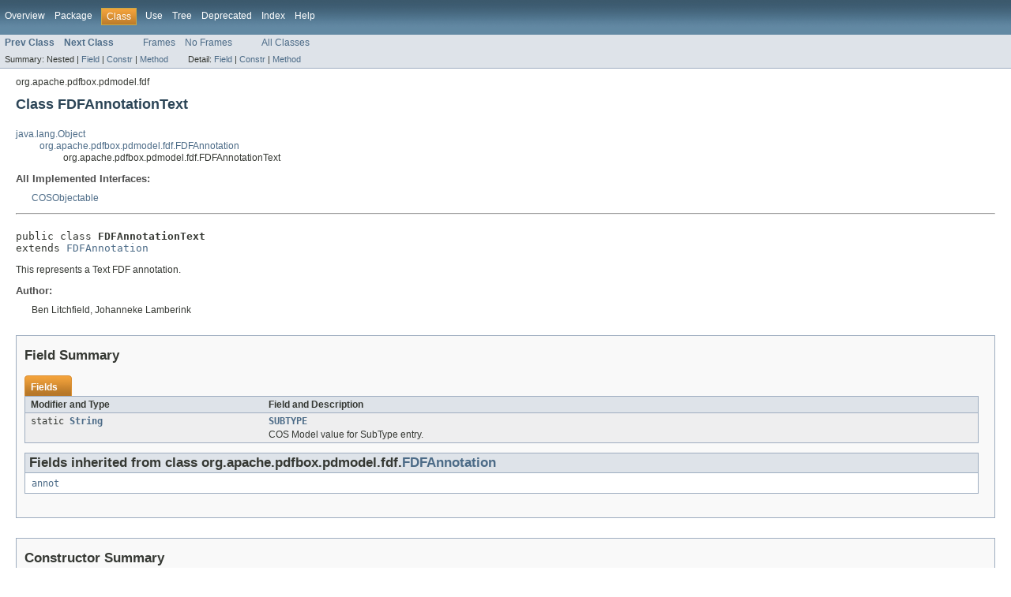

--- FILE ---
content_type: text/html
request_url: https://pdfbox.apache.org/docs/2.0.8/javadocs/org/apache/pdfbox/pdmodel/fdf/FDFAnnotationText.html
body_size: 3292
content:
<!DOCTYPE HTML PUBLIC "-//W3C//DTD HTML 4.01 Transitional//EN" "http://www.w3.org/TR/html4/loose.dtd">
<!-- NewPage -->
<html lang="de">
<head>
<meta http-equiv="Content-Type" content="text/html; charset=UTF-8">
<title>FDFAnnotationText (PDFBox reactor 2.0.8 API)</title>
<link rel="stylesheet" type="text/css" href="../../../../../stylesheet.css" title="Style">
</head>
<body>
<script type="text/javascript"><!--
    if (location.href.indexOf('is-external=true') == -1) {
        parent.document.title="FDFAnnotationText (PDFBox reactor 2.0.8 API)";
    }
//-->
</script>
<noscript>
<div>JavaScript is disabled on your browser.</div>
</noscript>
<!-- ========= START OF TOP NAVBAR ======= -->
<div class="topNav"><a name="navbar_top">
<!--   -->
</a><a href="#skip-navbar_top" title="Skip navigation links"></a><a name="navbar_top_firstrow">
<!--   -->
</a>
<ul class="navList" title="Navigation">
<li><a href="../../../../../overview-summary.html">Overview</a></li>
<li><a href="package-summary.html">Package</a></li>
<li class="navBarCell1Rev">Class</li>
<li><a href="class-use/FDFAnnotationText.html">Use</a></li>
<li><a href="package-tree.html">Tree</a></li>
<li><a href="../../../../../deprecated-list.html">Deprecated</a></li>
<li><a href="../../../../../index-all.html">Index</a></li>
<li><a href="../../../../../help-doc.html">Help</a></li>
</ul>
</div>
<div class="subNav">
<ul class="navList">
<li><a href="../../../../../org/apache/pdfbox/pdmodel/fdf/FDFAnnotationStrikeOut.html" title="class in org.apache.pdfbox.pdmodel.fdf"><span class="strong">Prev Class</span></a></li>
<li><a href="../../../../../org/apache/pdfbox/pdmodel/fdf/FDFAnnotationTextMarkup.html" title="class in org.apache.pdfbox.pdmodel.fdf"><span class="strong">Next Class</span></a></li>
</ul>
<ul class="navList">
<li><a href="../../../../../index.html?org/apache/pdfbox/pdmodel/fdf/FDFAnnotationText.html" target="_top">Frames</a></li>
<li><a href="FDFAnnotationText.html" target="_top">No Frames</a></li>
</ul>
<ul class="navList" id="allclasses_navbar_top">
<li><a href="../../../../../allclasses-noframe.html">All Classes</a></li>
</ul>
<div>
<script type="text/javascript"><!--
  allClassesLink = document.getElementById("allclasses_navbar_top");
  if(window==top) {
    allClassesLink.style.display = "block";
  }
  else {
    allClassesLink.style.display = "none";
  }
  //-->
</script>
</div>
<div>
<ul class="subNavList">
<li>Summary:&nbsp;</li>
<li>Nested&nbsp;|&nbsp;</li>
<li><a href="#field_summary">Field</a>&nbsp;|&nbsp;</li>
<li><a href="#constructor_summary">Constr</a>&nbsp;|&nbsp;</li>
<li><a href="#method_summary">Method</a></li>
</ul>
<ul class="subNavList">
<li>Detail:&nbsp;</li>
<li><a href="#field_detail">Field</a>&nbsp;|&nbsp;</li>
<li><a href="#constructor_detail">Constr</a>&nbsp;|&nbsp;</li>
<li><a href="#method_detail">Method</a></li>
</ul>
</div>
<a name="skip-navbar_top">
<!--   -->
</a></div>
<!-- ========= END OF TOP NAVBAR ========= -->
<!-- ======== START OF CLASS DATA ======== -->
<div class="header">
<div class="subTitle">org.apache.pdfbox.pdmodel.fdf</div>
<h2 title="Class FDFAnnotationText" class="title">Class FDFAnnotationText</h2>
</div>
<div class="contentContainer">
<ul class="inheritance">
<li><a href="http://docs.oracle.com/javase/6/docs/api/java/lang/Object.html?is-external=true" title="class or interface in java.lang">java.lang.Object</a></li>
<li>
<ul class="inheritance">
<li><a href="../../../../../org/apache/pdfbox/pdmodel/fdf/FDFAnnotation.html" title="class in org.apache.pdfbox.pdmodel.fdf">org.apache.pdfbox.pdmodel.fdf.FDFAnnotation</a></li>
<li>
<ul class="inheritance">
<li>org.apache.pdfbox.pdmodel.fdf.FDFAnnotationText</li>
</ul>
</li>
</ul>
</li>
</ul>
<div class="description">
<ul class="blockList">
<li class="blockList">
<dl>
<dt>All Implemented Interfaces:</dt>
<dd><a href="../../../../../org/apache/pdfbox/pdmodel/common/COSObjectable.html" title="interface in org.apache.pdfbox.pdmodel.common">COSObjectable</a></dd>
</dl>
<hr>
<br>
<pre>public class <span class="strong">FDFAnnotationText</span>
extends <a href="../../../../../org/apache/pdfbox/pdmodel/fdf/FDFAnnotation.html" title="class in org.apache.pdfbox.pdmodel.fdf">FDFAnnotation</a></pre>
<div class="block">This represents a Text FDF annotation.</div>
<dl><dt><span class="strong">Author:</span></dt>
  <dd>Ben Litchfield, Johanneke Lamberink</dd></dl>
</li>
</ul>
</div>
<div class="summary">
<ul class="blockList">
<li class="blockList">
<!-- =========== FIELD SUMMARY =========== -->
<ul class="blockList">
<li class="blockList"><a name="field_summary">
<!--   -->
</a>
<h3>Field Summary</h3>
<table class="overviewSummary" border="0" cellpadding="3" cellspacing="0" summary="Field Summary table, listing fields, and an explanation">
<caption><span>Fields</span><span class="tabEnd">&nbsp;</span></caption>
<tr>
<th class="colFirst" scope="col">Modifier and Type</th>
<th class="colLast" scope="col">Field and Description</th>
</tr>
<tr class="altColor">
<td class="colFirst"><code>static <a href="http://docs.oracle.com/javase/6/docs/api/java/lang/String.html?is-external=true" title="class or interface in java.lang">String</a></code></td>
<td class="colLast"><code><strong><a href="../../../../../org/apache/pdfbox/pdmodel/fdf/FDFAnnotationText.html#SUBTYPE">SUBTYPE</a></strong></code>
<div class="block">COS Model value for SubType entry.</div>
</td>
</tr>
</table>
<ul class="blockList">
<li class="blockList"><a name="fields_inherited_from_class_org.apache.pdfbox.pdmodel.fdf.FDFAnnotation">
<!--   -->
</a>
<h3>Fields inherited from class&nbsp;org.apache.pdfbox.pdmodel.fdf.<a href="../../../../../org/apache/pdfbox/pdmodel/fdf/FDFAnnotation.html" title="class in org.apache.pdfbox.pdmodel.fdf">FDFAnnotation</a></h3>
<code><a href="../../../../../org/apache/pdfbox/pdmodel/fdf/FDFAnnotation.html#annot">annot</a></code></li>
</ul>
</li>
</ul>
<!-- ======== CONSTRUCTOR SUMMARY ======== -->
<ul class="blockList">
<li class="blockList"><a name="constructor_summary">
<!--   -->
</a>
<h3>Constructor Summary</h3>
<table class="overviewSummary" border="0" cellpadding="3" cellspacing="0" summary="Constructor Summary table, listing constructors, and an explanation">
<caption><span>Constructors</span><span class="tabEnd">&nbsp;</span></caption>
<tr>
<th class="colOne" scope="col">Constructor and Description</th>
</tr>
<tr class="altColor">
<td class="colOne"><code><strong><a href="../../../../../org/apache/pdfbox/pdmodel/fdf/FDFAnnotationText.html#FDFAnnotationText()">FDFAnnotationText</a></strong>()</code>
<div class="block">Default constructor.</div>
</td>
</tr>
<tr class="rowColor">
<td class="colOne"><code><strong><a href="../../../../../org/apache/pdfbox/pdmodel/fdf/FDFAnnotationText.html#FDFAnnotationText(org.apache.pdfbox.cos.COSDictionary)">FDFAnnotationText</a></strong>(<a href="../../../../../org/apache/pdfbox/cos/COSDictionary.html" title="class in org.apache.pdfbox.cos">COSDictionary</a>&nbsp;a)</code>
<div class="block">Constructor.</div>
</td>
</tr>
<tr class="altColor">
<td class="colOne"><code><strong><a href="../../../../../org/apache/pdfbox/pdmodel/fdf/FDFAnnotationText.html#FDFAnnotationText(org.w3c.dom.Element)">FDFAnnotationText</a></strong>(<a href="http://docs.oracle.com/javase/6/docs/api/org/w3c/dom/Element.html?is-external=true" title="class or interface in org.w3c.dom">Element</a>&nbsp;element)</code>
<div class="block">Constructor.</div>
</td>
</tr>
</table>
</li>
</ul>
<!-- ========== METHOD SUMMARY =========== -->
<ul class="blockList">
<li class="blockList"><a name="method_summary">
<!--   -->
</a>
<h3>Method Summary</h3>
<table class="overviewSummary" border="0" cellpadding="3" cellspacing="0" summary="Method Summary table, listing methods, and an explanation">
<caption><span>Methods</span><span class="tabEnd">&nbsp;</span></caption>
<tr>
<th class="colFirst" scope="col">Modifier and Type</th>
<th class="colLast" scope="col">Method and Description</th>
</tr>
<tr class="altColor">
<td class="colFirst"><code><a href="http://docs.oracle.com/javase/6/docs/api/java/lang/String.html?is-external=true" title="class or interface in java.lang">String</a></code></td>
<td class="colLast"><code><strong><a href="../../../../../org/apache/pdfbox/pdmodel/fdf/FDFAnnotationText.html#getIcon()">getIcon</a></strong>()</code>
<div class="block">This will retrieve the icon (and hence appearance, AP taking precedence) For this annotation.</div>
</td>
</tr>
<tr class="rowColor">
<td class="colFirst"><code><a href="http://docs.oracle.com/javase/6/docs/api/java/lang/String.html?is-external=true" title="class or interface in java.lang">String</a></code></td>
<td class="colLast"><code><strong><a href="../../../../../org/apache/pdfbox/pdmodel/fdf/FDFAnnotationText.html#getState()">getState</a></strong>()</code>
<div class="block">This will retrieve the annotation state.</div>
</td>
</tr>
<tr class="altColor">
<td class="colFirst"><code><a href="http://docs.oracle.com/javase/6/docs/api/java/lang/String.html?is-external=true" title="class or interface in java.lang">String</a></code></td>
<td class="colLast"><code><strong><a href="../../../../../org/apache/pdfbox/pdmodel/fdf/FDFAnnotationText.html#getStateModel()">getStateModel</a></strong>()</code>
<div class="block">This will retrieve the annotation state model.</div>
</td>
</tr>
<tr class="rowColor">
<td class="colFirst"><code>void</code></td>
<td class="colLast"><code><strong><a href="../../../../../org/apache/pdfbox/pdmodel/fdf/FDFAnnotationText.html#setIcon(java.lang.String)">setIcon</a></strong>(<a href="http://docs.oracle.com/javase/6/docs/api/java/lang/String.html?is-external=true" title="class or interface in java.lang">String</a>&nbsp;icon)</code>
<div class="block">This will set the icon (and hence appearance, AP taking precedence) For this annotation.</div>
</td>
</tr>
<tr class="altColor">
<td class="colFirst"><code>void</code></td>
<td class="colLast"><code><strong><a href="../../../../../org/apache/pdfbox/pdmodel/fdf/FDFAnnotationText.html#setState(java.lang.String)">setState</a></strong>(<a href="http://docs.oracle.com/javase/6/docs/api/java/lang/String.html?is-external=true" title="class or interface in java.lang">String</a>&nbsp;state)</code>
<div class="block">This will set the annotation state.</div>
</td>
</tr>
<tr class="rowColor">
<td class="colFirst"><code>void</code></td>
<td class="colLast"><code><strong><a href="../../../../../org/apache/pdfbox/pdmodel/fdf/FDFAnnotationText.html#setStateModel(java.lang.String)">setStateModel</a></strong>(<a href="http://docs.oracle.com/javase/6/docs/api/java/lang/String.html?is-external=true" title="class or interface in java.lang">String</a>&nbsp;stateModel)</code>
<div class="block">This will set the annotation state model.</div>
</td>
</tr>
</table>
<ul class="blockList">
<li class="blockList"><a name="methods_inherited_from_class_org.apache.pdfbox.pdmodel.fdf.FDFAnnotation">
<!--   -->
</a>
<h3>Methods inherited from class&nbsp;org.apache.pdfbox.pdmodel.fdf.<a href="../../../../../org/apache/pdfbox/pdmodel/fdf/FDFAnnotation.html" title="class in org.apache.pdfbox.pdmodel.fdf">FDFAnnotation</a></h3>
<code><a href="../../../../../org/apache/pdfbox/pdmodel/fdf/FDFAnnotation.html#create(org.apache.pdfbox.cos.COSDictionary)">create</a>, <a href="../../../../../org/apache/pdfbox/pdmodel/fdf/FDFAnnotation.html#getBorderEffect()">getBorderEffect</a>, <a href="../../../../../org/apache/pdfbox/pdmodel/fdf/FDFAnnotation.html#getBorderStyle()">getBorderStyle</a>, <a href="../../../../../org/apache/pdfbox/pdmodel/fdf/FDFAnnotation.html#getColor()">getColor</a>, <a href="../../../../../org/apache/pdfbox/pdmodel/fdf/FDFAnnotation.html#getContents()">getContents</a>, <a href="../../../../../org/apache/pdfbox/pdmodel/fdf/FDFAnnotation.html#getCOSObject()">getCOSObject</a>, <a href="../../../../../org/apache/pdfbox/pdmodel/fdf/FDFAnnotation.html#getCreationDate()">getCreationDate</a>, <a href="../../../../../org/apache/pdfbox/pdmodel/fdf/FDFAnnotation.html#getDate()">getDate</a>, <a href="../../../../../org/apache/pdfbox/pdmodel/fdf/FDFAnnotation.html#getIntent()">getIntent</a>, <a href="../../../../../org/apache/pdfbox/pdmodel/fdf/FDFAnnotation.html#getName()">getName</a>, <a href="../../../../../org/apache/pdfbox/pdmodel/fdf/FDFAnnotation.html#getOpacity()">getOpacity</a>, <a href="../../../../../org/apache/pdfbox/pdmodel/fdf/FDFAnnotation.html#getPage()">getPage</a>, <a href="../../../../../org/apache/pdfbox/pdmodel/fdf/FDFAnnotation.html#getRectangle()">getRectangle</a>, <a href="../../../../../org/apache/pdfbox/pdmodel/fdf/FDFAnnotation.html#getRichContents()">getRichContents</a>, <a href="../../../../../org/apache/pdfbox/pdmodel/fdf/FDFAnnotation.html#getStringOrStream(org.apache.pdfbox.cos.COSBase)">getStringOrStream</a>, <a href="../../../../../org/apache/pdfbox/pdmodel/fdf/FDFAnnotation.html#getSubject()">getSubject</a>, <a href="../../../../../org/apache/pdfbox/pdmodel/fdf/FDFAnnotation.html#getTitle()">getTitle</a>, <a href="../../../../../org/apache/pdfbox/pdmodel/fdf/FDFAnnotation.html#isHidden()">isHidden</a>, <a href="../../../../../org/apache/pdfbox/pdmodel/fdf/FDFAnnotation.html#isInvisible()">isInvisible</a>, <a href="../../../../../org/apache/pdfbox/pdmodel/fdf/FDFAnnotation.html#isLocked()">isLocked</a>, <a href="../../../../../org/apache/pdfbox/pdmodel/fdf/FDFAnnotation.html#isNoRotate()">isNoRotate</a>, <a href="../../../../../org/apache/pdfbox/pdmodel/fdf/FDFAnnotation.html#isNoView()">isNoView</a>, <a href="../../../../../org/apache/pdfbox/pdmodel/fdf/FDFAnnotation.html#isNoZoom()">isNoZoom</a>, <a href="../../../../../org/apache/pdfbox/pdmodel/fdf/FDFAnnotation.html#isPrinted()">isPrinted</a>, <a href="../../../../../org/apache/pdfbox/pdmodel/fdf/FDFAnnotation.html#isReadOnly()">isReadOnly</a>, <a href="../../../../../org/apache/pdfbox/pdmodel/fdf/FDFAnnotation.html#isToggleNoView()">isToggleNoView</a>, <a href="../../../../../org/apache/pdfbox/pdmodel/fdf/FDFAnnotation.html#setBorderEffect(org.apache.pdfbox.pdmodel.interactive.annotation.PDBorderEffectDictionary)">setBorderEffect</a>, <a href="../../../../../org/apache/pdfbox/pdmodel/fdf/FDFAnnotation.html#setBorderStyle(org.apache.pdfbox.pdmodel.interactive.annotation.PDBorderStyleDictionary)">setBorderStyle</a>, <a href="../../../../../org/apache/pdfbox/pdmodel/fdf/FDFAnnotation.html#setColor(java.awt.Color)">setColor</a>, <a href="../../../../../org/apache/pdfbox/pdmodel/fdf/FDFAnnotation.html#setContents(java.lang.String)">setContents</a>, <a href="../../../../../org/apache/pdfbox/pdmodel/fdf/FDFAnnotation.html#setCreationDate(java.util.Calendar)">setCreationDate</a>, <a href="../../../../../org/apache/pdfbox/pdmodel/fdf/FDFAnnotation.html#setDate(java.lang.String)">setDate</a>, <a href="../../../../../org/apache/pdfbox/pdmodel/fdf/FDFAnnotation.html#setHidden(boolean)">setHidden</a>, <a href="../../../../../org/apache/pdfbox/pdmodel/fdf/FDFAnnotation.html#setIntent(java.lang.String)">setIntent</a>, <a href="../../../../../org/apache/pdfbox/pdmodel/fdf/FDFAnnotation.html#setInvisible(boolean)">setInvisible</a>, <a href="../../../../../org/apache/pdfbox/pdmodel/fdf/FDFAnnotation.html#setLocked(boolean)">setLocked</a>, <a href="../../../../../org/apache/pdfbox/pdmodel/fdf/FDFAnnotation.html#setName(java.lang.String)">setName</a>, <a href="../../../../../org/apache/pdfbox/pdmodel/fdf/FDFAnnotation.html#setNoRotate(boolean)">setNoRotate</a>, <a href="../../../../../org/apache/pdfbox/pdmodel/fdf/FDFAnnotation.html#setNoView(boolean)">setNoView</a>, <a href="../../../../../org/apache/pdfbox/pdmodel/fdf/FDFAnnotation.html#setNoZoom(boolean)">setNoZoom</a>, <a href="../../../../../org/apache/pdfbox/pdmodel/fdf/FDFAnnotation.html#setOpacity(float)">setOpacity</a>, <a href="../../../../../org/apache/pdfbox/pdmodel/fdf/FDFAnnotation.html#setPage(int)">setPage</a>, <a href="../../../../../org/apache/pdfbox/pdmodel/fdf/FDFAnnotation.html#setPrinted(boolean)">setPrinted</a>, <a href="../../../../../org/apache/pdfbox/pdmodel/fdf/FDFAnnotation.html#setReadOnly(boolean)">setReadOnly</a>, <a href="../../../../../org/apache/pdfbox/pdmodel/fdf/FDFAnnotation.html#setRectangle(org.apache.pdfbox.pdmodel.common.PDRectangle)">setRectangle</a>, <a href="../../../../../org/apache/pdfbox/pdmodel/fdf/FDFAnnotation.html#setRichContents(java.lang.String)">setRichContents</a>, <a href="../../../../../org/apache/pdfbox/pdmodel/fdf/FDFAnnotation.html#setSubject(java.lang.String)">setSubject</a>, <a href="../../../../../org/apache/pdfbox/pdmodel/fdf/FDFAnnotation.html#setTitle(java.lang.String)">setTitle</a>, <a href="../../../../../org/apache/pdfbox/pdmodel/fdf/FDFAnnotation.html#setToggleNoView(boolean)">setToggleNoView</a></code></li>
</ul>
<ul class="blockList">
<li class="blockList"><a name="methods_inherited_from_class_java.lang.Object">
<!--   -->
</a>
<h3>Methods inherited from class&nbsp;java.lang.<a href="http://docs.oracle.com/javase/6/docs/api/java/lang/Object.html?is-external=true" title="class or interface in java.lang">Object</a></h3>
<code><a href="http://docs.oracle.com/javase/6/docs/api/java/lang/Object.html?is-external=true#clone()" title="class or interface in java.lang">clone</a>, <a href="http://docs.oracle.com/javase/6/docs/api/java/lang/Object.html?is-external=true#equals(java.lang.Object)" title="class or interface in java.lang">equals</a>, <a href="http://docs.oracle.com/javase/6/docs/api/java/lang/Object.html?is-external=true#finalize()" title="class or interface in java.lang">finalize</a>, <a href="http://docs.oracle.com/javase/6/docs/api/java/lang/Object.html?is-external=true#getClass()" title="class or interface in java.lang">getClass</a>, <a href="http://docs.oracle.com/javase/6/docs/api/java/lang/Object.html?is-external=true#hashCode()" title="class or interface in java.lang">hashCode</a>, <a href="http://docs.oracle.com/javase/6/docs/api/java/lang/Object.html?is-external=true#notify()" title="class or interface in java.lang">notify</a>, <a href="http://docs.oracle.com/javase/6/docs/api/java/lang/Object.html?is-external=true#notifyAll()" title="class or interface in java.lang">notifyAll</a>, <a href="http://docs.oracle.com/javase/6/docs/api/java/lang/Object.html?is-external=true#toString()" title="class or interface in java.lang">toString</a>, <a href="http://docs.oracle.com/javase/6/docs/api/java/lang/Object.html?is-external=true#wait()" title="class or interface in java.lang">wait</a>, <a href="http://docs.oracle.com/javase/6/docs/api/java/lang/Object.html?is-external=true#wait(long)" title="class or interface in java.lang">wait</a>, <a href="http://docs.oracle.com/javase/6/docs/api/java/lang/Object.html?is-external=true#wait(long,%20int)" title="class or interface in java.lang">wait</a></code></li>
</ul>
</li>
</ul>
</li>
</ul>
</div>
<div class="details">
<ul class="blockList">
<li class="blockList">
<!-- ============ FIELD DETAIL =========== -->
<ul class="blockList">
<li class="blockList"><a name="field_detail">
<!--   -->
</a>
<h3>Field Detail</h3>
<a name="SUBTYPE">
<!--   -->
</a>
<ul class="blockListLast">
<li class="blockList">
<h4>SUBTYPE</h4>
<pre>public static final&nbsp;<a href="http://docs.oracle.com/javase/6/docs/api/java/lang/String.html?is-external=true" title="class or interface in java.lang">String</a> SUBTYPE</pre>
<div class="block">COS Model value for SubType entry.</div>
<dl><dt><span class="strong">See Also:</span></dt><dd><a href="../../../../../constant-values.html#org.apache.pdfbox.pdmodel.fdf.FDFAnnotationText.SUBTYPE">Constant Field Values</a></dd></dl>
</li>
</ul>
</li>
</ul>
<!-- ========= CONSTRUCTOR DETAIL ======== -->
<ul class="blockList">
<li class="blockList"><a name="constructor_detail">
<!--   -->
</a>
<h3>Constructor Detail</h3>
<a name="FDFAnnotationText()">
<!--   -->
</a>
<ul class="blockList">
<li class="blockList">
<h4>FDFAnnotationText</h4>
<pre>public&nbsp;FDFAnnotationText()</pre>
<div class="block">Default constructor.</div>
</li>
</ul>
<a name="FDFAnnotationText(org.apache.pdfbox.cos.COSDictionary)">
<!--   -->
</a>
<ul class="blockList">
<li class="blockList">
<h4>FDFAnnotationText</h4>
<pre>public&nbsp;FDFAnnotationText(<a href="../../../../../org/apache/pdfbox/cos/COSDictionary.html" title="class in org.apache.pdfbox.cos">COSDictionary</a>&nbsp;a)</pre>
<div class="block">Constructor.</div>
<dl><dt><span class="strong">Parameters:</span></dt><dd><code>a</code> - An existing FDF Annotation.</dd></dl>
</li>
</ul>
<a name="FDFAnnotationText(org.w3c.dom.Element)">
<!--   -->
</a>
<ul class="blockListLast">
<li class="blockList">
<h4>FDFAnnotationText</h4>
<pre>public&nbsp;FDFAnnotationText(<a href="http://docs.oracle.com/javase/6/docs/api/org/w3c/dom/Element.html?is-external=true" title="class or interface in org.w3c.dom">Element</a>&nbsp;element)
                  throws <a href="http://docs.oracle.com/javase/6/docs/api/java/io/IOException.html?is-external=true" title="class or interface in java.io">IOException</a></pre>
<div class="block">Constructor.</div>
<dl><dt><span class="strong">Parameters:</span></dt><dd><code>element</code> - An XFDF element.</dd>
<dt><span class="strong">Throws:</span></dt>
<dd><code><a href="http://docs.oracle.com/javase/6/docs/api/java/io/IOException.html?is-external=true" title="class or interface in java.io">IOException</a></code> - If there is an error extracting information from the element.</dd></dl>
</li>
</ul>
</li>
</ul>
<!-- ============ METHOD DETAIL ========== -->
<ul class="blockList">
<li class="blockList"><a name="method_detail">
<!--   -->
</a>
<h3>Method Detail</h3>
<a name="setIcon(java.lang.String)">
<!--   -->
</a>
<ul class="blockList">
<li class="blockList">
<h4>setIcon</h4>
<pre>public&nbsp;void&nbsp;setIcon(<a href="http://docs.oracle.com/javase/6/docs/api/java/lang/String.html?is-external=true" title="class or interface in java.lang">String</a>&nbsp;icon)</pre>
<div class="block">This will set the icon (and hence appearance, AP taking precedence) For this annotation. See the
 PDAnnotationText.NAME_XXX constants for valid values.</div>
<dl><dt><span class="strong">Parameters:</span></dt><dd><code>icon</code> - The name of the annotation</dd></dl>
</li>
</ul>
<a name="getIcon()">
<!--   -->
</a>
<ul class="blockList">
<li class="blockList">
<h4>getIcon</h4>
<pre>public&nbsp;<a href="http://docs.oracle.com/javase/6/docs/api/java/lang/String.html?is-external=true" title="class or interface in java.lang">String</a>&nbsp;getIcon()</pre>
<div class="block">This will retrieve the icon (and hence appearance, AP taking precedence) For this annotation. The default is
 NOTE.</div>
<dl><dt><span class="strong">Returns:</span></dt><dd>The name of this annotation, see the PDAnnotationText.NAME_XXX constants.</dd></dl>
</li>
</ul>
<a name="getState()">
<!--   -->
</a>
<ul class="blockList">
<li class="blockList">
<h4>getState</h4>
<pre>public&nbsp;<a href="http://docs.oracle.com/javase/6/docs/api/java/lang/String.html?is-external=true" title="class or interface in java.lang">String</a>&nbsp;getState()</pre>
<div class="block">This will retrieve the annotation state.</div>
<dl><dt><span class="strong">Returns:</span></dt><dd>the annotation state</dd></dl>
</li>
</ul>
<a name="setState(java.lang.String)">
<!--   -->
</a>
<ul class="blockList">
<li class="blockList">
<h4>setState</h4>
<pre>public&nbsp;void&nbsp;setState(<a href="http://docs.oracle.com/javase/6/docs/api/java/lang/String.html?is-external=true" title="class or interface in java.lang">String</a>&nbsp;state)</pre>
<div class="block">This will set the annotation state.</div>
<dl><dt><span class="strong">Parameters:</span></dt><dd><code>state</code> - the annotation state</dd></dl>
</li>
</ul>
<a name="getStateModel()">
<!--   -->
</a>
<ul class="blockList">
<li class="blockList">
<h4>getStateModel</h4>
<pre>public&nbsp;<a href="http://docs.oracle.com/javase/6/docs/api/java/lang/String.html?is-external=true" title="class or interface in java.lang">String</a>&nbsp;getStateModel()</pre>
<div class="block">This will retrieve the annotation state model.</div>
<dl><dt><span class="strong">Returns:</span></dt><dd>the annotation state model</dd></dl>
</li>
</ul>
<a name="setStateModel(java.lang.String)">
<!--   -->
</a>
<ul class="blockListLast">
<li class="blockList">
<h4>setStateModel</h4>
<pre>public&nbsp;void&nbsp;setStateModel(<a href="http://docs.oracle.com/javase/6/docs/api/java/lang/String.html?is-external=true" title="class or interface in java.lang">String</a>&nbsp;stateModel)</pre>
<div class="block">This will set the annotation state model. Allowed values are "Marked" and "Review"</div>
<dl><dt><span class="strong">Parameters:</span></dt><dd><code>stateModel</code> - the annotation state model</dd></dl>
</li>
</ul>
</li>
</ul>
</li>
</ul>
</div>
</div>
<!-- ========= END OF CLASS DATA ========= -->
<!-- ======= START OF BOTTOM NAVBAR ====== -->
<div class="bottomNav"><a name="navbar_bottom">
<!--   -->
</a><a href="#skip-navbar_bottom" title="Skip navigation links"></a><a name="navbar_bottom_firstrow">
<!--   -->
</a>
<ul class="navList" title="Navigation">
<li><a href="../../../../../overview-summary.html">Overview</a></li>
<li><a href="package-summary.html">Package</a></li>
<li class="navBarCell1Rev">Class</li>
<li><a href="class-use/FDFAnnotationText.html">Use</a></li>
<li><a href="package-tree.html">Tree</a></li>
<li><a href="../../../../../deprecated-list.html">Deprecated</a></li>
<li><a href="../../../../../index-all.html">Index</a></li>
<li><a href="../../../../../help-doc.html">Help</a></li>
</ul>
</div>
<div class="subNav">
<ul class="navList">
<li><a href="../../../../../org/apache/pdfbox/pdmodel/fdf/FDFAnnotationStrikeOut.html" title="class in org.apache.pdfbox.pdmodel.fdf"><span class="strong">Prev Class</span></a></li>
<li><a href="../../../../../org/apache/pdfbox/pdmodel/fdf/FDFAnnotationTextMarkup.html" title="class in org.apache.pdfbox.pdmodel.fdf"><span class="strong">Next Class</span></a></li>
</ul>
<ul class="navList">
<li><a href="../../../../../index.html?org/apache/pdfbox/pdmodel/fdf/FDFAnnotationText.html" target="_top">Frames</a></li>
<li><a href="FDFAnnotationText.html" target="_top">No Frames</a></li>
</ul>
<ul class="navList" id="allclasses_navbar_bottom">
<li><a href="../../../../../allclasses-noframe.html">All Classes</a></li>
</ul>
<div>
<script type="text/javascript"><!--
  allClassesLink = document.getElementById("allclasses_navbar_bottom");
  if(window==top) {
    allClassesLink.style.display = "block";
  }
  else {
    allClassesLink.style.display = "none";
  }
  //-->
</script>
</div>
<div>
<ul class="subNavList">
<li>Summary:&nbsp;</li>
<li>Nested&nbsp;|&nbsp;</li>
<li><a href="#field_summary">Field</a>&nbsp;|&nbsp;</li>
<li><a href="#constructor_summary">Constr</a>&nbsp;|&nbsp;</li>
<li><a href="#method_summary">Method</a></li>
</ul>
<ul class="subNavList">
<li>Detail:&nbsp;</li>
<li><a href="#field_detail">Field</a>&nbsp;|&nbsp;</li>
<li><a href="#constructor_detail">Constr</a>&nbsp;|&nbsp;</li>
<li><a href="#method_detail">Method</a></li>
</ul>
</div>
<a name="skip-navbar_bottom">
<!--   -->
</a></div>
<!-- ======== END OF BOTTOM NAVBAR ======= -->
<p class="legalCopy"><small>Copyright &#169; 2002&#x2013;2017 <a href="http://pdfbox.apache.org">The Apache Software Foundation</a>. All rights reserved.</small></p>
</body>
</html>
